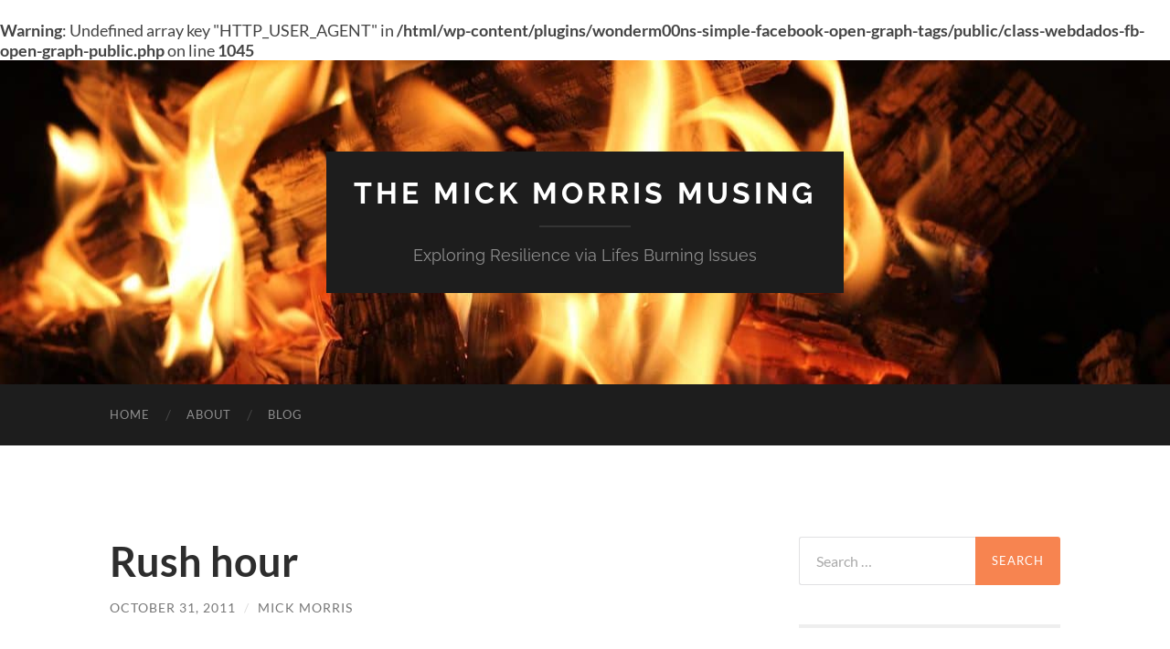

--- FILE ---
content_type: text/html; charset=utf-8
request_url: https://themickmorris.com/2011/10/rush-hour/
body_size: 9907
content:
<!DOCTYPE html><html lang="en-US" prefix="og: http://ogp.me/ns# fb: http://ogp.me/ns/fb#"><head>
<meta http-equiv="content-type" content="text/html" charset="UTF-8">
<meta name="viewport" content="width=device-width, initial-scale=1.0">
<link rel="profile" href="https://gmpg.org/xfn/11">
<title>Rush hour &#x2013; The Mick Morris Musing</title>
<meta name="robots" content="max-image-preview:large">
<link rel="alternate" type="application/rss+xml" title="The Mick Morris Musing &#xBB; Feed" href="/feed/">
<link rel="stylesheet" id="wp-block-library-css" href="/wp-includes/css/dist/block-library/style.min.css" type="text/css" media="all">
<link rel="stylesheet" id="classic-theme-styles-css" href="/wp-includes/css/classic-themes.min.css" type="text/css" media="all">
<style id="global-styles-inline-css">body{--wp--preset--color--black:#000;--wp--preset--color--cyan-bluish-gray:#abb8c3;--wp--preset--color--white:#fff;--wp--preset--color--pale-pink:#f78da7;--wp--preset--color--vivid-red:#cf2e2e;--wp--preset--color--luminous-vivid-orange:#ff6900;--wp--preset--color--luminous-vivid-amber:#fcb900;--wp--preset--color--light-green-cyan:#7bdcb5;--wp--preset--color--vivid-green-cyan:#00d084;--wp--preset--color--pale-cyan-blue:#8ed1fc;--wp--preset--color--vivid-cyan-blue:#0693e3;--wp--preset--color--vivid-purple:#9b51e0;--wp--preset--color--accent:#f78450;--wp--preset--color--dark-gray:#444;--wp--preset--color--medium-gray:#666;--wp--preset--color--light-gray:#888;--wp--preset--gradient--vivid-cyan-blue-to-vivid-purple:linear-gradient(135deg,rgba(6,147,227,1) 0%,#9b51e0 100%);--wp--preset--gradient--light-green-cyan-to-vivid-green-cyan:linear-gradient(135deg,#7adcb4 0%,#00d082 100%);--wp--preset--gradient--luminous-vivid-amber-to-luminous-vivid-orange:linear-gradient(135deg,rgba(252,185,0,1) 0%,rgba(255,105,0,1) 100%);--wp--preset--gradient--luminous-vivid-orange-to-vivid-red:linear-gradient(135deg,rgba(255,105,0,1) 0%,#cf2e2e 100%);--wp--preset--gradient--very-light-gray-to-cyan-bluish-gray:linear-gradient(135deg,#eee 0%,#a9b8c3 100%);--wp--preset--gradient--cool-to-warm-spectrum:linear-gradient(135deg,#4aeadc 0%,#9778d1 20%,#cf2aba 40%,#ee2c82 60%,#fb6962 80%,#fef84c 100%);--wp--preset--gradient--blush-light-purple:linear-gradient(135deg,#ffceec 0%,#9896f0 100%);--wp--preset--gradient--blush-bordeaux:linear-gradient(135deg,#fecda5 0%,#fe2d2d 50%,#6b003e 100%);--wp--preset--gradient--luminous-dusk:linear-gradient(135deg,#ffcb70 0%,#c751c0 50%,#4158d0 100%);--wp--preset--gradient--pale-ocean:linear-gradient(135deg,#fff5cb 0%,#b6e3d4 50%,#33a7b5 100%);--wp--preset--gradient--electric-grass:linear-gradient(135deg,#caf880 0%,#71ce7e 100%);--wp--preset--gradient--midnight:linear-gradient(135deg,#020381 0%,#2874fc 100%);--wp--preset--duotone--dark-grayscale:url(#wp-duotone-dark-grayscale);--wp--preset--duotone--grayscale:url(#wp-duotone-grayscale);--wp--preset--duotone--purple-yellow:url(#wp-duotone-purple-yellow);--wp--preset--duotone--blue-red:url(#wp-duotone-blue-red);--wp--preset--duotone--midnight:url(#wp-duotone-midnight);--wp--preset--duotone--magenta-yellow:url(#wp-duotone-magenta-yellow);--wp--preset--duotone--purple-green:url(#wp-duotone-purple-green);--wp--preset--duotone--blue-orange:url(#wp-duotone-blue-orange);--wp--preset--font-size--small:16px;--wp--preset--font-size--medium:20px;--wp--preset--font-size--large:24px;--wp--preset--font-size--x-large:42px;--wp--preset--font-size--regular:19px;--wp--preset--font-size--larger:32px;--wp--preset--spacing--20:.44rem;--wp--preset--spacing--30:.67rem;--wp--preset--spacing--40:1rem;--wp--preset--spacing--50:1.5rem;--wp--preset--spacing--60:2.25rem;--wp--preset--spacing--70:3.38rem;--wp--preset--spacing--80:5.06rem}:where(.is-layout-flex){gap:.5em}body .is-layout-flow>.alignleft{float:left;margin-inline-start:0;margin-inline-end:2em}body .is-layout-flow>.alignright{float:right;margin-inline-start:2em;margin-inline-end:0}body .is-layout-flow>.aligncenter{margin-left:auto!important;margin-right:auto!important}body .is-layout-constrained>.alignleft{float:left;margin-inline-start:0;margin-inline-end:2em}body .is-layout-constrained>.alignright{float:right;margin-inline-start:2em;margin-inline-end:0}body .is-layout-constrained>.aligncenter{margin-left:auto!important;margin-right:auto!important}body .is-layout-constrained > :where(:not(.alignleft):not(.alignright):not(.alignfull)){max-width:var(--wp--style--global--content-size);margin-left:auto!important;margin-right:auto!important}body .is-layout-constrained>.alignwide{max-width:var(--wp--style--global--wide-size)}body .is-layout-flex{display:flex}body .is-layout-flex{flex-wrap:wrap;align-items:center}body .is-layout-flex>*{margin:0}:where(.wp-block-columns.is-layout-flex){gap:2em}.has-black-color{color:var(--wp--preset--color--black)!important}.has-cyan-bluish-gray-color{color:var(--wp--preset--color--cyan-bluish-gray)!important}.has-white-color{color:var(--wp--preset--color--white)!important}.has-pale-pink-color{color:var(--wp--preset--color--pale-pink)!important}.has-vivid-red-color{color:var(--wp--preset--color--vivid-red)!important}.has-luminous-vivid-orange-color{color:var(--wp--preset--color--luminous-vivid-orange)!important}.has-luminous-vivid-amber-color{color:var(--wp--preset--color--luminous-vivid-amber)!important}.has-light-green-cyan-color{color:var(--wp--preset--color--light-green-cyan)!important}.has-vivid-green-cyan-color{color:var(--wp--preset--color--vivid-green-cyan)!important}.has-pale-cyan-blue-color{color:var(--wp--preset--color--pale-cyan-blue)!important}.has-vivid-cyan-blue-color{color:var(--wp--preset--color--vivid-cyan-blue)!important}.has-vivid-purple-color{color:var(--wp--preset--color--vivid-purple)!important}.has-black-background-color{background-color:var(--wp--preset--color--black)!important}.has-cyan-bluish-gray-background-color{background-color:var(--wp--preset--color--cyan-bluish-gray)!important}.has-white-background-color{background-color:var(--wp--preset--color--white)!important}.has-pale-pink-background-color{background-color:var(--wp--preset--color--pale-pink)!important}.has-vivid-red-background-color{background-color:var(--wp--preset--color--vivid-red)!important}.has-luminous-vivid-orange-background-color{background-color:var(--wp--preset--color--luminous-vivid-orange)!important}.has-luminous-vivid-amber-background-color{background-color:var(--wp--preset--color--luminous-vivid-amber)!important}.has-light-green-cyan-background-color{background-color:var(--wp--preset--color--light-green-cyan)!important}.has-vivid-green-cyan-background-color{background-color:var(--wp--preset--color--vivid-green-cyan)!important}.has-pale-cyan-blue-background-color{background-color:var(--wp--preset--color--pale-cyan-blue)!important}.has-vivid-cyan-blue-background-color{background-color:var(--wp--preset--color--vivid-cyan-blue)!important}.has-vivid-purple-background-color{background-color:var(--wp--preset--color--vivid-purple)!important}.has-black-border-color{border-color:var(--wp--preset--color--black)!important}.has-cyan-bluish-gray-border-color{border-color:var(--wp--preset--color--cyan-bluish-gray)!important}.has-white-border-color{border-color:var(--wp--preset--color--white)!important}.has-pale-pink-border-color{border-color:var(--wp--preset--color--pale-pink)!important}.has-vivid-red-border-color{border-color:var(--wp--preset--color--vivid-red)!important}.has-luminous-vivid-orange-border-color{border-color:var(--wp--preset--color--luminous-vivid-orange)!important}.has-luminous-vivid-amber-border-color{border-color:var(--wp--preset--color--luminous-vivid-amber)!important}.has-light-green-cyan-border-color{border-color:var(--wp--preset--color--light-green-cyan)!important}.has-vivid-green-cyan-border-color{border-color:var(--wp--preset--color--vivid-green-cyan)!important}.has-pale-cyan-blue-border-color{border-color:var(--wp--preset--color--pale-cyan-blue)!important}.has-vivid-cyan-blue-border-color{border-color:var(--wp--preset--color--vivid-cyan-blue)!important}.has-vivid-purple-border-color{border-color:var(--wp--preset--color--vivid-purple)!important}.has-vivid-cyan-blue-to-vivid-purple-gradient-background{background:var(--wp--preset--gradient--vivid-cyan-blue-to-vivid-purple)!important}.has-light-green-cyan-to-vivid-green-cyan-gradient-background{background:var(--wp--preset--gradient--light-green-cyan-to-vivid-green-cyan)!important}.has-luminous-vivid-amber-to-luminous-vivid-orange-gradient-background{background:var(--wp--preset--gradient--luminous-vivid-amber-to-luminous-vivid-orange)!important}.has-luminous-vivid-orange-to-vivid-red-gradient-background{background:var(--wp--preset--gradient--luminous-vivid-orange-to-vivid-red)!important}.has-very-light-gray-to-cyan-bluish-gray-gradient-background{background:var(--wp--preset--gradient--very-light-gray-to-cyan-bluish-gray)!important}.has-cool-to-warm-spectrum-gradient-background{background:var(--wp--preset--gradient--cool-to-warm-spectrum)!important}.has-blush-light-purple-gradient-background{background:var(--wp--preset--gradient--blush-light-purple)!important}.has-blush-bordeaux-gradient-background{background:var(--wp--preset--gradient--blush-bordeaux)!important}.has-luminous-dusk-gradient-background{background:var(--wp--preset--gradient--luminous-dusk)!important}.has-pale-ocean-gradient-background{background:var(--wp--preset--gradient--pale-ocean)!important}.has-electric-grass-gradient-background{background:var(--wp--preset--gradient--electric-grass)!important}.has-midnight-gradient-background{background:var(--wp--preset--gradient--midnight)!important}.has-small-font-size{font-size:var(--wp--preset--font-size--small)!important}.has-medium-font-size{font-size:var(--wp--preset--font-size--medium)!important}.has-large-font-size{font-size:var(--wp--preset--font-size--large)!important}.has-x-large-font-size{font-size:var(--wp--preset--font-size--x-large)!important}.wp-block-navigation a:where(:not(.wp-element-button)){color:inherit}:where(.wp-block-columns.is-layout-flex){gap:2em}.wp-block-pullquote{font-size:1.5em;line-height:1.6}</style>
<link rel="stylesheet" id="hardypress_search-css" href="/wp-content/plugins/hardypress/search.css" type="text/css" media="all">
<link rel="stylesheet" id="hemingway_googleFonts-css" href="/wp-content/themes/hemingway/assets/css/fonts.css" type="text/css" media="all">
<link rel="stylesheet" id="hemingway_style-css" href="/wp-content/themes/hemingway/style.css" type="text/css" media="all">
<script src="/wp-includes/js/jquery/jquery.min.js" id="jquery-core-js"></script>
<script src="/wp-includes/js/jquery/jquery-migrate.min.js" id="jquery-migrate-js"></script>
<script src="/wp-content/plugins/google-analyticator/external-tracking.min.js" id="ga-external-tracking-js"></script>
<link rel="https://api.w.org/" href="https://api.hardypress.com/wordpress/d3d0c108a756b6bf803766bc97fbcecd9f615c7c/"><link rel="alternate" type="application/json" href="https://api.hardypress.com/wordpress/d3d0c108a756b6bf803766bc97fbcecd9f615c7c/wp/v2/posts/924"><link rel="EditURI" type="application/rsd+xml" title="RSD" href="/hp-rewrite/915cddbb655cd68daf3d0e6913272af1">
<link rel="wlwmanifest" type="application/wlwmanifest+xml" href="/wp-includes/wlwmanifest.xml">
<meta name="generator" content="WordPress 6.1.4">
<link rel="canonical" href="https://themickmorris.com/2011/10/rush-hour/">
<link rel="shortlink" href="/hp-rewrite/6e11e71323c9999fbac10447b8dd4543">
<link rel="alternate" type="application/json+oembed" href="https://api.hardypress.com/wordpress/d3d0c108a756b6bf803766bc97fbcecd9f615c7c/oembed/1.0/embed?url=%2F2011%2F10%2Frush-hour%2F">
<link rel="alternate" type="text/xml+oembed" href="https://api.hardypress.com/wordpress/d3d0c108a756b6bf803766bc97fbcecd9f615c7c/oembed/1.0/embed?url=%2F2011%2F10%2Frush-hour%2F&amp;format=xml">
<style>Customizer CSS -->::selection{background-color:#f78450}.featured-media .sticky-post{background-color:#f78450}fieldset legend{background-color:#f78450}:root .has-accent-background-color{background-color:#f78450}button:hover{background-color:#f78450}.button:hover{background-color:#f78450}.faux-button:hover{background-color:#f78450}a.more-link:hover{background-color:#f78450}.wp-block-button__link:hover{background-color:#f78450}.is-style-outline .wp-block-button__link.has-accent-color:hover{background-color:#f78450}.wp-block-file__button:hover{background-color:#f78450}input[type="button"]:hover{background-color:#f78450}input[type="reset"]:hover{background-color:#f78450}input[type="submit"]:hover{background-color:#f78450}.post-tags a:hover{background-color:#f78450}.content #respond input[type="submit"]:hover{background-color:#f78450}.search-form .search-submit{background-color:#f78450}.sidebar .tagcloud a:hover{background-color:#f78450}.footer .tagcloud a:hover{background-color:#f78450}.is-style-outline .wp-block-button__link.has-accent-color:hover{border-color:#f78450}.post-tags a:hover:after{border-right-color:#f78450}a{color:#f78450}.blog-title a:hover{color:#f78450}.blog-menu a:hover{color:#f78450}.post-title a:hover{color:#f78450}.post-meta a:hover{color:#f78450}.blog .format-quote blockquote cite a:hover{color:#f78450}:root .has-accent-color{color:#f78450}.post-categories a{color:#f78450}.post-categories a:hover{color:#f78450}.post-nav a:hover{color:#f78450}.archive-nav a:hover{color:#f78450}.comment-meta-content cite a:hover{color:#f78450}.comment-meta-content p a:hover{color:#f78450}.comment-actions a:hover{color:#f78450}#cancel-comment-reply-link{color:#f78450}#cancel-comment-reply-link:hover{color:#f78450}.widget-title a{color:#f78450}.widget-title a:hover{color:#f78450}.widget_text a{color:#f78450}.widget_text a:hover{color:#f78450}.widget_rss a{color:#f78450}.widget_rss a:hover{color:#f78450}.widget_archive a{color:#f78450}.widget_archive a:hover{color:#f78450}.widget_meta a{color:#f78450}.widget_meta a:hover{color:#f78450}.widget_recent_comments a{color:#f78450}.widget_recent_comments a:hover{color:#f78450}.widget_pages a{color:#f78450}.widget_pages a:hover{color:#f78450}.widget_links a{color:#f78450}.widget_links a:hover{color:#f78450}.widget_recent_entries a{color:#f78450}.widget_recent_entries a:hover{color:#f78450}.widget_categories a{color:#f78450}.widget_categories a:hover{color:#f78450}#wp-calendar a{color:#f78450}#wp-calendar a:hover{color:#f78450}#wp-calendar tfoot a:hover{color:#f78450}.wp-calendar-nav a:hover{color:#f78450}.widgetmore a{color:#f78450}.widgetmore a:hover{color:#f78450}</style><style>@import url(/hp-rewrite/f2b4f10399b7ce388d42a40efe3fbfa8);@import url(/hp-rewrite/556012ca1682b5932708d65611f48daf);</style><style id="custom-background-css">body.custom-background{background-color:#fff}</style>
<link rel="icon" href="/wp-content/uploads/2020/11/Xnip2020-11-09_17-09-26-150x150.png" sizes="32x32">
<link rel="icon" href="/wp-content/uploads/2020/11/Xnip2020-11-09_17-09-26.png" sizes="192x192">
<link rel="apple-touch-icon" href="/wp-content/uploads/2020/11/Xnip2020-11-09_17-09-26.png">
<meta name="msapplication-TileImage" content="https://themickmorris.com/wp-content/uploads/2020/11/Xnip2020-11-09_17-09-26.png">
<script>var analyticsFileTypes=[];var analyticsSnippet='disabled';var analyticsEventTracking='enabled';</script>
<script>(function(i,s,o,g,r,a,m){i['GoogleAnalyticsObject']=r;i[r]=i[r]||function(){(i[r].q=i[r].q||[]).push(arguments)},i[r].l=1*new Date();a=s.createElement(o),m=s.getElementsByTagName(o)[0];a.async=1;a.src=g;m.parentNode.insertBefore(a,m)})(window,document,'script','//www.google-analytics.com/analytics.js','ga');ga('create','UA-11592815-1','auto');ga('require','linkid','linkid.js');ga('require','displayfeatures');ga('send','pageview');</script>
<style id="wp-custom-css">.featured-media{display:none}</style>
</head><body data-hardypress="1" class="post-template-default single single-post postid-924 single-format-standard custom-background"><br>
<b>Warning</b>: Undefined array key &quot;HTTP_USER_AGENT&quot; in <b>/html/wp-content/plugins/wonderm00ns-simple-facebook-open-graph-tags/public/class-webdados-fb-open-graph-public.php</b> on line <b>1045</b><br>
<meta property="og:locale" content="en_US">
<meta property="og:site_name" content="The Mick Morris Musing">
<meta property="og:title" content="Rush hour">
<meta property="og:url" content="https://themickmorris.com/2011/10/rush-hour/">
<meta property="og:type" content="article">
<meta property="og:description" content="Welcome to part two of observations about the things that have been observed during years of coming and going from a children&apos;s hospital, part one was on watching and learning 

 



The corridors and rooms of the children&apos;s hospital are like the highways and byways.
There is peak hour, bottl">
<meta property="og:image" content="https://themickmorris.com/wp-content/uploads/2011/10/20111031-092607.jpg">
<meta property="og:image:url" content="https://themickmorris.com/wp-content/uploads/2011/10/20111031-092607.jpg">
<meta property="og:image:secure_url" content="https://themickmorris.com/wp-content/uploads/2011/10/20111031-092607.jpg">
<meta property="article:published_time" content="2011-10-31T09:35:21+10:00">
<meta property="article:modified_time" content="2011-10-31T10:04:24+10:00">
<meta property="og:updated_time" content="2011-10-31T10:04:24+10:00">
<meta property="article:section" content="Children">
<meta property="article:section" content="Patterns">
<meta property="article:section" content="Thoughts">
<meta name="twitter:title" content="Rush hour">
<meta name="twitter:url" content="https://themickmorris.com/2011/10/rush-hour/">
<meta name="twitter:description" content="Welcome to part two of observations about the things that have been observed during years of coming and going from a children&apos;s hospital, part one was on watching and learning 

 



The corridors and rooms of the children&apos;s hospital are like the highways and byways.
There is peak hour, bottl">
<meta name="twitter:image" content="https://themickmorris.com/wp-content/uploads/2011/10/20111031-092607.jpg">
<meta name="twitter:card" content="summary_large_image">
<meta name="twitter:site" content="@@themickmorris">


<svg xmlns="http://www.w3.org/2000/svg" viewBox="0 0 0 0" width="0" height="0" focusable="false" role="none" style="visibility: hidden; position: absolute; left: -9999px; overflow: hidden;"><defs><filter id="wp-duotone-dark-grayscale"><feColorMatrix color-interpolation-filters="sRGB" type="matrix" values=" .299 .587 .114 0 0 .299 .587 .114 0 0 .299 .587 .114 0 0 .299 .587 .114 0 0 "/><feComponentTransfer color-interpolation-filters="sRGB"><feFuncR type="table" tableValues="0 0.49803921568627"/><feFuncG type="table" tableValues="0 0.49803921568627"/><feFuncB type="table" tableValues="0 0.49803921568627"/><feFuncA type="table" tableValues="1 1"/></feComponentTransfer><feComposite in2="SourceGraphic" operator="in"/></filter></defs></svg><svg xmlns="http://www.w3.org/2000/svg" viewBox="0 0 0 0" width="0" height="0" focusable="false" role="none" style="visibility: hidden; position: absolute; left: -9999px; overflow: hidden;"><defs><filter id="wp-duotone-grayscale"><feColorMatrix color-interpolation-filters="sRGB" type="matrix" values=" .299 .587 .114 0 0 .299 .587 .114 0 0 .299 .587 .114 0 0 .299 .587 .114 0 0 "/><feComponentTransfer color-interpolation-filters="sRGB"><feFuncR type="table" tableValues="0 1"/><feFuncG type="table" tableValues="0 1"/><feFuncB type="table" tableValues="0 1"/><feFuncA type="table" tableValues="1 1"/></feComponentTransfer><feComposite in2="SourceGraphic" operator="in"/></filter></defs></svg><svg xmlns="http://www.w3.org/2000/svg" viewBox="0 0 0 0" width="0" height="0" focusable="false" role="none" style="visibility: hidden; position: absolute; left: -9999px; overflow: hidden;"><defs><filter id="wp-duotone-purple-yellow"><feColorMatrix color-interpolation-filters="sRGB" type="matrix" values=" .299 .587 .114 0 0 .299 .587 .114 0 0 .299 .587 .114 0 0 .299 .587 .114 0 0 "/><feComponentTransfer color-interpolation-filters="sRGB"><feFuncR type="table" tableValues="0.54901960784314 0.98823529411765"/><feFuncG type="table" tableValues="0 1"/><feFuncB type="table" tableValues="0.71764705882353 0.25490196078431"/><feFuncA type="table" tableValues="1 1"/></feComponentTransfer><feComposite in2="SourceGraphic" operator="in"/></filter></defs></svg><svg xmlns="http://www.w3.org/2000/svg" viewBox="0 0 0 0" width="0" height="0" focusable="false" role="none" style="visibility: hidden; position: absolute; left: -9999px; overflow: hidden;"><defs><filter id="wp-duotone-blue-red"><feColorMatrix color-interpolation-filters="sRGB" type="matrix" values=" .299 .587 .114 0 0 .299 .587 .114 0 0 .299 .587 .114 0 0 .299 .587 .114 0 0 "/><feComponentTransfer color-interpolation-filters="sRGB"><feFuncR type="table" tableValues="0 1"/><feFuncG type="table" tableValues="0 0.27843137254902"/><feFuncB type="table" tableValues="0.5921568627451 0.27843137254902"/><feFuncA type="table" tableValues="1 1"/></feComponentTransfer><feComposite in2="SourceGraphic" operator="in"/></filter></defs></svg><svg xmlns="http://www.w3.org/2000/svg" viewBox="0 0 0 0" width="0" height="0" focusable="false" role="none" style="visibility: hidden; position: absolute; left: -9999px; overflow: hidden;"><defs><filter id="wp-duotone-midnight"><feColorMatrix color-interpolation-filters="sRGB" type="matrix" values=" .299 .587 .114 0 0 .299 .587 .114 0 0 .299 .587 .114 0 0 .299 .587 .114 0 0 "/><feComponentTransfer color-interpolation-filters="sRGB"><feFuncR type="table" tableValues="0 0"/><feFuncG type="table" tableValues="0 0.64705882352941"/><feFuncB type="table" tableValues="0 1"/><feFuncA type="table" tableValues="1 1"/></feComponentTransfer><feComposite in2="SourceGraphic" operator="in"/></filter></defs></svg><svg xmlns="http://www.w3.org/2000/svg" viewBox="0 0 0 0" width="0" height="0" focusable="false" role="none" style="visibility: hidden; position: absolute; left: -9999px; overflow: hidden;"><defs><filter id="wp-duotone-magenta-yellow"><feColorMatrix color-interpolation-filters="sRGB" type="matrix" values=" .299 .587 .114 0 0 .299 .587 .114 0 0 .299 .587 .114 0 0 .299 .587 .114 0 0 "/><feComponentTransfer color-interpolation-filters="sRGB"><feFuncR type="table" tableValues="0.78039215686275 1"/><feFuncG type="table" tableValues="0 0.94901960784314"/><feFuncB type="table" tableValues="0.35294117647059 0.47058823529412"/><feFuncA type="table" tableValues="1 1"/></feComponentTransfer><feComposite in2="SourceGraphic" operator="in"/></filter></defs></svg><svg xmlns="http://www.w3.org/2000/svg" viewBox="0 0 0 0" width="0" height="0" focusable="false" role="none" style="visibility: hidden; position: absolute; left: -9999px; overflow: hidden;"><defs><filter id="wp-duotone-purple-green"><feColorMatrix color-interpolation-filters="sRGB" type="matrix" values=" .299 .587 .114 0 0 .299 .587 .114 0 0 .299 .587 .114 0 0 .299 .587 .114 0 0 "/><feComponentTransfer color-interpolation-filters="sRGB"><feFuncR type="table" tableValues="0.65098039215686 0.40392156862745"/><feFuncG type="table" tableValues="0 1"/><feFuncB type="table" tableValues="0.44705882352941 0.4"/><feFuncA type="table" tableValues="1 1"/></feComponentTransfer><feComposite in2="SourceGraphic" operator="in"/></filter></defs></svg><svg xmlns="http://www.w3.org/2000/svg" viewBox="0 0 0 0" width="0" height="0" focusable="false" role="none" style="visibility: hidden; position: absolute; left: -9999px; overflow: hidden;"><defs><filter id="wp-duotone-blue-orange"><feColorMatrix color-interpolation-filters="sRGB" type="matrix" values=" .299 .587 .114 0 0 .299 .587 .114 0 0 .299 .587 .114 0 0 .299 .587 .114 0 0 "/><feComponentTransfer color-interpolation-filters="sRGB"><feFuncR type="table" tableValues="0.098039215686275 1"/><feFuncG type="table" tableValues="0 0.66274509803922"/><feFuncB type="table" tableValues="0.84705882352941 0.41960784313725"/><feFuncA type="table" tableValues="1 1"/></feComponentTransfer><feComposite in2="SourceGraphic" operator="in"/></filter></defs></svg>
<a class="skip-link button" href="#site-content">Skip to the content</a>
<div class="big-wrapper">
<div class="header-cover section bg-dark-light no-padding">
<div class="header section" style="background-image: url( https://themickmorris.com/wp-content/uploads/2020/10/cropped-pexels-pixabay-220129-scaled-1.jpg );">
<div class="header-inner section-inner">
<div class="blog-info">
<div class="blog-title">
<a href="/" rel="home">The Mick Morris Musing</a>
</div>
<p class="blog-description">Exploring Resilience via Lifes Burning Issues</p>
</div>
</div>
</div>
</div>
<div class="navigation section no-padding bg-dark">
<div class="navigation-inner section-inner group">
<div class="toggle-container section-inner hidden">
<button type="button" class="nav-toggle toggle">
<div class="bar"></div>
<div class="bar"></div>
<div class="bar"></div>
<span class="screen-reader-text">Toggle mobile menu</span>
</button>
<button type="button" class="search-toggle toggle">
<div class="metal"></div>
<div class="glass"></div>
<div class="handle"></div>
<span class="screen-reader-text">Toggle search field</span>
</button>
</div>
<div class="blog-search hidden">
<div class="datocms-search-form"><form role="search" class="search-form" action="/">
<label>
<span class="screen-reader-text">Search for:</span>
<input type="search" class="search-field" placeholder="Search &#x2026;" value="" name="s">
</label>
<input type="submit" class="search-submit" value="Search">
</form></div>	</div>
<ul class="blog-menu">
<li id="menu-item-12173" class="menu-item menu-item-type-custom menu-item-object-custom menu-item-home menu-item-12173"><a href="/">Home</a></li>
<li id="menu-item-12174" class="menu-item menu-item-type-post_type menu-item-object-page menu-item-12174"><a href="/about/">About</a></li>
<li id="menu-item-12219" class="menu-item menu-item-type-post_type menu-item-object-page current_page_parent menu-item-12219"><a href="/blog/">Blog</a></li>
</ul>
<ul class="mobile-menu">
<li class="menu-item menu-item-type-custom menu-item-object-custom menu-item-home menu-item-12173"><a href="/">Home</a></li>
<li class="menu-item menu-item-type-post_type menu-item-object-page menu-item-12174"><a href="/about/">About</a></li>
<li class="menu-item menu-item-type-post_type menu-item-object-page current_page_parent menu-item-12219"><a href="/blog/">Blog</a></li>
</ul>
</div>
</div>
<main class="wrapper section-inner group" id="site-content">
<div class="content left">
<div class="posts">
<article id="post-924" class="post-924 post type-post status-publish format-standard hentry category-children category-patterns category-thoughts tag-attitude tag-children tag-experience tag-patterns tag-reflection tag-thoughts">
<div class="post-header">
<h1 class="post-title entry-title">
Rush hour	</h1>
<div class="post-meta">
<span class="post-date"><a href="/2011/10/rush-hour/">October 31, 2011</a></span>
<span class="date-sep"> / </span>
<span class="post-author"><a href="/author/mick/" title="Posts by Mick Morris" rel="author">Mick Morris</a></span>
</div>
</div>
<div class="post-content entry-content">
<p>Welcome to part two of observations about the things that have been observed during years of coming and going from a children&#x2019;s hospital, part one was<a href="/2011/10/watching-and-learning/"> on watching and learning </a></p>
<p>&#xA0;</p>
<p><a href="/wp-content/uploads/2011/10/20111031-092607.jpg"><img decoding="async" class="alignnone size-full" src="/wp-content/uploads/2011/10/20111031-092607.jpg" alt="20111031-092607.jpg"></a></p>
<p>The corridors and rooms of the children&#x2019;s hospital are like the highways and byways.<br>
There is peak hour, bottlenecks, tow trucks and everything else you would expect.</p>
<h3>When is Peak Hour?</h3>
<p>Well that depends&#x2026; there&#x2019;s peak hour when you would expect it&#x2026; that 9am start causes chaos in the car park,the corridors become jammed with people navigating their way to the various clinic appointments in the different parts of the hospital. There is the usual stream of high volume traffic throughout the day and then the afternoon peak and then&#x2026;&#x2026; there is the corridors that look like ghost towns in the middle of the night.</p>
<h3>Speedsters and bombs</h3>
<p>The corridor traffic is just like the road traffic.There are the zippy little speedsters.. able-bodied people who are in a hurry to get where they have to be, and they duck and weave in and out of the other traffic. There are the beaten up bombs&#x2026; wheelchairs that their owners have outgrown and look like they are held together with tape and wire (WHY kids need to get to this point with their equipment is a WHOLE other issue that I will address sometime later in another post). There are the one&#x2019;s doing 40 km/hr when everyone is trying to 60&#x2026; but that is because they are little kids trying to navigate around with a big pole and lots of pumps and lines and wires attached.. so there is no honking at them, or &#x201C;road rage&#x201D; to get them to speed up.</p>
<h3>Trucks and tow trucks</h3>
<p>Then there are the semi-trailers and/or other assorted trucks&#x2026;. the beds being moved around by the tow trucks (the porters who are always on the go.. and who are generally characters like Joe.. maybe I&#x2019;ll write a post about him?), as they move kids to or from surgery to wards, or to or from wards to places like x-ray, or as has been the case too often in my families experience to or from the Intensive Care Unit. The other type of trucks are parents coming in with arm loads of bags.. you know these are the families of kids who are coming for a long stay&#x2026; generally frequent flyers. Or the parents leaving with that same load of bags.. the long stay is over. The other overloaded parents are the ones leaving with a bag loads of stuffed toys, cards,&#xA0;flowers/balloons etc These are generally the parents of kids who are experiencing their first hospital stay. I look at them and hope that this stay hasn&#x2019;t been the first of many and that they are lucky enough that this is their first and only major stay&#x2026; but I know for too many of them that is not the case.</p>
<h3>The afternoon peak</h3>
<p>Peak hour is different in different parts of the hospital. The PM peak hour is a bit like the usual one on the road&#x2026; a mass exodus of people leaving the clinics, the road outside becomes clogged. At this point the traffic in the hospital shifts as family and friends all come visiting, the corridors and alcoves become quite noisy and&#xA0;all of the traffic is headed into or out of the wards. Like the peak hour on the roads this one lasts for a couple of hours and then fades away.</p>
<p>The fading of this peak, coincides with the start of the peak in the emergency department. The emergency department has a steady stream&#xA0;of kids coming and going throughout the day, but when evening hits the waiting area in the emergency department begins to burst at the seams.&#xA0;As parents have returned home discussed little Johnnies high temp, and cough, etc etc and they make a decision that little johnny is really&#xA0;very sick and needs some attention. Thankfully the vast majority of these little johnny&#x2019;s have things that are easily treated with bit&#xA0;of panadol and making sure they get fluids in with gastrolite drinks or iceblocks&#x2026; things that could have been dealt with by a local<br>
GP and avoided the wait of hours in the Emergency Department waiting room&#x2026;</p>
<p>This burst of activity for little things that could have been dealt with away from the hospital really gets up a lot of people&#x2019;s noses. I take a different view.. for most of the parents you see there it is probably the first time their child has been sick to the point&#xA0;of creating concern, and like with the &#x201C;semi-trailer&#x201D; parents, I hope that it is their first and only experience of the hospital.</p>
<h3>Ghost town&#x2026;.</h3>
<p>Once you get past a certain time in the hospital.. in my experience generally around midnight / 1 am the hospital becomes eerily quiet.<br>
Quiet except for the hum of breathing machines, feed pumps and other assorted machines keeping kids going. As a parent who is unable to<br>
sleep walking the corridors after this time, like in the picture for this post, the corridors are long, quiet and the place can feel like<br>
a ghost town.</p>
<p>More observations to come in part three&#x2026;.</p>
<p>&#xA0;</p>
<div style="float: right; margin-left: 10px;"><a href="https://twitter.com/share" class="twitter-share-button" data-via="theMickMorris" data-count="vertical" data-url="/2011/10/rush-hour/">Tweet</a></div>
</div>
<div class="post-meta-bottom">
<p class="post-categories"><span class="category-icon"><span class="front-flap"></span></span> <a href="/category/children/" rel="category tag">Children</a>, <a href="/category/patterns/" rel="category tag">Patterns</a>, <a href="/category/thoughts/" rel="category tag">Thoughts</a></p>
<p class="post-tags"><a href="/tag/attitude/" rel="tag">attitude</a><a href="/tag/children/" rel="tag">Children</a><a href="/tag/experience/" rel="tag">experience</a><a href="/tag/patterns/" rel="tag">Patterns</a><a href="/tag/reflection/" rel="tag">reflection</a><a href="/tag/thoughts/" rel="tag">Thoughts</a></p>
<nav class="post-nav group">
<a class="post-nav-older" href="/2011/10/watching-and-learning/">
<h5>Previous post</h5>
Always watching and learning	</a>
<a class="post-nav-newer" href="/2011/11/about-death-and-dying/">
<h5>Next post</h5>
About death and dying	</a>
</nav>
</div>
</article>
</div>
</div>
<div class="sidebar right" role="complementary">
<div id="search-4" class="widget widget_search"><div class="widget-content"><div class="datocms-search-form"><form role="search" class="search-form" action="/">
<label>
<span class="screen-reader-text">Search for:</span>
<input type="search" class="search-field" placeholder="Search &#x2026;" value="" name="s">
</label>
<input type="submit" class="search-submit" value="Search">
</form></div></div></div><div id="tag_cloud-5" class="widget widget_tag_cloud"><div class="widget-content"><h3 class="widget-title">Tags</h3><div class="tagcloud"><a href="/tag/attitude/" class="tag-cloud-link tag-link-47 tag-link-position-1" style="font-size: 18.941176470588pt;" aria-label="attitude (25 items)">attitude</a>
<a href="/tag/beliefs/" class="tag-cloud-link tag-link-20 tag-link-position-2" style="font-size: 17.176470588235pt;" aria-label="beliefs (17 items)">beliefs</a>
<a href="/tag/buddha/" class="tag-cloud-link tag-link-21 tag-link-position-3" style="font-size: 12.352941176471pt;" aria-label="buddha (6 items)">buddha</a>
<a href="/tag/children/" class="tag-cloud-link tag-link-135 tag-link-position-4" style="font-size: 20.235294117647pt;" aria-label="Children (32 items)">Children</a>
<a href="/tag/choice/" class="tag-cloud-link tag-link-22 tag-link-position-5" style="font-size: 20.470588235294pt;" aria-label="choice (34 items)">choice</a>
<a href="/tag/choices/" class="tag-cloud-link tag-link-137 tag-link-position-6" style="font-size: 11.529411764706pt;" aria-label="choices (5 items)">choices</a>
<a href="/tag/community/" class="tag-cloud-link tag-link-42 tag-link-position-7" style="font-size: 11.529411764706pt;" aria-label="Community (5 items)">Community</a>
<a href="/tag/compassion/" class="tag-cloud-link tag-link-49 tag-link-position-8" style="font-size: 17.647058823529pt;" aria-label="Compassion (19 items)">Compassion</a>
<a href="/tag/consequences/" class="tag-cloud-link tag-link-26 tag-link-position-9" style="font-size: 18.941176470588pt;" aria-label="consequences (25 items)">consequences</a>
<a href="/tag/courage/" class="tag-cloud-link tag-link-39 tag-link-position-10" style="font-size: 14.117647058824pt;" aria-label="courage (9 items)">courage</a>
<a href="/tag/death/" class="tag-cloud-link tag-link-74 tag-link-position-11" style="font-size: 16.823529411765pt;" aria-label="death (16 items)">death</a>
<a href="/tag/decisions/" class="tag-cloud-link tag-link-23 tag-link-position-12" style="font-size: 17.882352941176pt;" aria-label="decisions (20 items)">decisions</a>
<a href="/tag/disability/" class="tag-cloud-link tag-link-27 tag-link-position-13" style="font-size: 9.4117647058824pt;" aria-label="disability (3 items)">disability</a>
<a href="/tag/disabled/" class="tag-cloud-link tag-link-16 tag-link-position-14" style="font-size: 9.4117647058824pt;" aria-label="disabled (3 items)">disabled</a>
<a href="/tag/drowning/" class="tag-cloud-link tag-link-28 tag-link-position-15" style="font-size: 10.588235294118pt;" aria-label="drowning (4 items)">drowning</a>
<a href="/tag/experience/" class="tag-cloud-link tag-link-19 tag-link-position-16" style="font-size: 17.176470588235pt;" aria-label="experience (17 items)">experience</a>
<a href="/tag/family/" class="tag-cloud-link tag-link-11 tag-link-position-17" style="font-size: 10.588235294118pt;" aria-label="Family (4 items)">Family</a>
<a href="/tag/fear/" class="tag-cloud-link tag-link-14 tag-link-position-18" style="font-size: 15.882352941176pt;" aria-label="fear (13 items)">fear</a>
<a href="/tag/grief/" class="tag-cloud-link tag-link-103 tag-link-position-19" style="font-size: 17.882352941176pt;" aria-label="Grief (20 items)">Grief</a>
<a href="/tag/happiness/" class="tag-cloud-link tag-link-17 tag-link-position-20" style="font-size: 17.411764705882pt;" aria-label="happiness (18 items)">happiness</a>
<a href="/tag/influence/" class="tag-cloud-link tag-link-24 tag-link-position-21" style="font-size: 16.470588235294pt;" aria-label="influence (15 items)">influence</a>
<a href="/tag/jfdi/" class="tag-cloud-link tag-link-15 tag-link-position-22" style="font-size: 8pt;" aria-label="JFDI (2 items)">JFDI</a>
<a href="/tag/journalists/" class="tag-cloud-link tag-link-12 tag-link-position-23" style="font-size: 8pt;" aria-label="journalists (2 items)">journalists</a>
<a href="/tag/judgement/" class="tag-cloud-link tag-link-18 tag-link-position-24" style="font-size: 9.4117647058824pt;" aria-label="judgement (3 items)">judgement</a>
<a href="/tag/learning/" class="tag-cloud-link tag-link-35 tag-link-position-25" style="font-size: 19.529411764706pt;" aria-label="learning (28 items)">learning</a>
<a href="/tag/lessons/" class="tag-cloud-link tag-link-31 tag-link-position-26" style="font-size: 12.941176470588pt;" aria-label="lessons (7 items)">lessons</a>
<a href="/tag/love/" class="tag-cloud-link tag-link-87 tag-link-position-27" style="font-size: 14.117647058824pt;" aria-label="love (9 items)">love</a>
<a href="/tag/meditation/" class="tag-cloud-link tag-link-40 tag-link-position-28" style="font-size: 14.588235294118pt;" aria-label="meditation (10 items)">meditation</a>
<a href="/tag/non-fatal-drowning/" class="tag-cloud-link tag-link-52 tag-link-position-29" style="font-size: 10.588235294118pt;" aria-label="non-fatal drowning (4 items)">non-fatal drowning</a>
<a href="/tag/pain/" class="tag-cloud-link tag-link-37 tag-link-position-30" style="font-size: 11.529411764706pt;" aria-label="pain (5 items)">pain</a>
<a href="/tag/passion/" class="tag-cloud-link tag-link-130 tag-link-position-31" style="font-size: 12.352941176471pt;" aria-label="Passion (6 items)">Passion</a>
<a href="/tag/patience/" class="tag-cloud-link tag-link-132 tag-link-position-32" style="font-size: 15.882352941176pt;" aria-label="Patience (13 items)">Patience</a>
<a href="/tag/patterns/" class="tag-cloud-link tag-link-129 tag-link-position-33" style="font-size: 16.470588235294pt;" aria-label="Patterns (15 items)">Patterns</a>
<a href="/tag/persistence/" class="tag-cloud-link tag-link-133 tag-link-position-34" style="font-size: 14.117647058824pt;" aria-label="persistence (9 items)">persistence</a>
<a href="/tag/poems/" class="tag-cloud-link tag-link-121 tag-link-position-35" style="font-size: 14.117647058824pt;" aria-label="poems (9 items)">poems</a>
<a href="/tag/procrastination/" class="tag-cloud-link tag-link-136 tag-link-position-36" style="font-size: 9.4117647058824pt;" aria-label="Procrastination (3 items)">Procrastination</a>
<a href="/tag/reflection/" class="tag-cloud-link tag-link-30 tag-link-position-37" style="font-size: 22pt;" aria-label="reflection (46 items)">reflection</a>
<a href="/tag/resilience/" class="tag-cloud-link tag-link-134 tag-link-position-38" style="font-size: 18.941176470588pt;" aria-label="Resilience (25 items)">Resilience</a>
<a href="/tag/success/" class="tag-cloud-link tag-link-36 tag-link-position-39" style="font-size: 12.352941176471pt;" aria-label="success (6 items)">success</a>
<a href="/tag/systems/" class="tag-cloud-link tag-link-29 tag-link-position-40" style="font-size: 14.588235294118pt;" aria-label="systems (10 items)">systems</a>
<a href="/tag/thoughts/" class="tag-cloud-link tag-link-131 tag-link-position-41" style="font-size: 21.882352941176pt;" aria-label="Thoughts (45 items)">Thoughts</a>
<a href="/tag/unions/" class="tag-cloud-link tag-link-78 tag-link-position-42" style="font-size: 8pt;" aria-label="Unions (2 items)">Unions</a>
<a href="/tag/value/" class="tag-cloud-link tag-link-41 tag-link-position-43" style="font-size: 14.588235294118pt;" aria-label="Value (10 items)">Value</a>
<a href="/tag/vision/" class="tag-cloud-link tag-link-32 tag-link-position-44" style="font-size: 11.529411764706pt;" aria-label="vision (5 items)">vision</a>
<a href="/tag/words/" class="tag-cloud-link tag-link-43 tag-link-position-45" style="font-size: 8pt;" aria-label="words (2 items)">words</a></div>
</div></div>	</div>
</main>
<div class="footer section large-padding bg-dark">
<div class="footer-inner section-inner group">
<div class="column column-1 left">
<div class="widgets">
<div id="search-3" class="widget widget_search"><div class="widget-content"><h3 class="widget-title">The Mick Morris Musing</h3><div class="datocms-search-form"><form role="search" class="search-form" action="/">
<label>
<span class="screen-reader-text">Search for:</span>
<input type="search" class="search-field" placeholder="Search &#x2026;" value="" name="s">
</label>
<input type="submit" class="search-submit" value="Search">
</form></div></div></div>
</div>
</div>
<div class="column column-2 left">
<div class="widgets">
<div id="nav_menu-3" class="widget widget_nav_menu"><div class="widget-content"><h3 class="widget-title">Menu</h3><div class="menu-menu-1-container"><ul id="menu-menu-3" class="menu"><li class="menu-item menu-item-type-custom menu-item-object-custom menu-item-home menu-item-12173"><a href="/">Home</a></li>
<li class="menu-item menu-item-type-post_type menu-item-object-page menu-item-12174"><a href="/about/">About</a></li>
<li class="menu-item menu-item-type-post_type menu-item-object-page current_page_parent menu-item-12219"><a href="/blog/">Blog</a></li>
</ul></div></div></div>
</div>
</div>
<div class="column column-3 left">
<div class="widgets">
<div id="recent-posts-3" class="widget widget_recent_entries"><div class="widget-content">
<h3 class="widget-title">Recent Posts</h3>
<ul>
<li>
<a href="/2023/11/simple-or-is-it/">Simple&#x2026; or is it?</a>
</li>
<li>
<a href="/2023/01/navigating-the-liminal-state-thrive-in-times-of-transition/">Navigating the liminal state &#x2013; Thrive in times of transition</a>
</li>
<li>
<a href="/2022/09/a-pebble-for-your-thoughts/">A pebble for your thoughts</a>
</li>
<li>
<a href="/2021/10/12384/">From lockdown to freedom</a>
</li>
<li>
<a href="/2021/09/am-i-ok-to-ask-r-u-ok/">Am I OK to ask R U OK?</a>
</li>
</ul>
</div></div>
</div>
</div>
</div>
</div>
<div class="credits section bg-dark no-padding">
<div class="credits-inner section-inner group">
<p class="credits-left">
&#xA9; 2024 <a href="/">The Mick Morris Musing</a>
</p>
<p class="credits-right">
<span>Theme by <a href="https://andersnoren.se">Anders Noren</a></span> &#x2014; <a title="To the top" class="tothetop">Up &#x2191;</a>
</p>
</div>
</div>
</div>
<script>!function(d,s,id){var js,fjs=d.getElementsByTagName(s)[0];if(!d.getElementById(id)){js=d.createElement(s);js.id=id;js.src="//platform.twitter.com/widgets.js";fjs.parentNode.insertBefore(js,fjs);}}(document,"script","twitter-wjs");</script><script id="hardypress_search-js-extra">//<![CDATA[
var hardypressSearch={"searchUrl":"https:\/\/api.hardypress.com\/4861-morning-mountain"};
//]]></script>
<script src="/wp-content/plugins/hardypress/search.js" id="hardypress_search-js"></script>
<script src="/wp-content/themes/hemingway/assets/js/global.js" id="hemingway_global-js"></script>

<script defer src="https://static.cloudflareinsights.com/beacon.min.js/vcd15cbe7772f49c399c6a5babf22c1241717689176015" integrity="sha512-ZpsOmlRQV6y907TI0dKBHq9Md29nnaEIPlkf84rnaERnq6zvWvPUqr2ft8M1aS28oN72PdrCzSjY4U6VaAw1EQ==" data-cf-beacon='{"version":"2024.11.0","token":"0a9e4f7311c645e8998c68bb492301fb","r":1,"server_timing":{"name":{"cfCacheStatus":true,"cfEdge":true,"cfExtPri":true,"cfL4":true,"cfOrigin":true,"cfSpeedBrain":true},"location_startswith":null}}' crossorigin="anonymous"></script>
</body></html>

--- FILE ---
content_type: text/css; charset=utf-8
request_url: https://themickmorris.com/wp-content/themes/hemingway/assets/css/fonts.css
body_size: -675
content:
@font-face {
	font-family: 'Lato';
	font-style: normal;
	font-weight: 400;
	font-display: swap;
	src: url( /wp-content/themes/hemingway/assets/fonts/lato-v23-latin-regular.woff2) format('woff2');
}

@font-face {
	font-family: 'Lato';
	font-style: italic;
	font-weight: 400;
	font-display: swap;
	src: url( /wp-content/themes/hemingway/assets/fonts/lato-v23-latin-italic.woff2) format('woff2');
}

@font-face {
	font-family: 'Lato';
	font-style: normal;
	font-weight: 700;
	font-display: swap;
	src: url( /wp-content/themes/hemingway/assets/fonts/lato-v23-latin-700.woff2) format('woff2');
}

@font-face {
	font-family: 'Lato';
	font-style: italic;
	font-weight: 700;
	font-display: swap;
	src: url( /wp-content/themes/hemingway/assets/fonts/lato-v23-latin-700italic.woff2) format('woff2');
}

@font-face {
	font-family: 'Raleway';
	font-style: normal;
	font-weight: 400;
	font-display: swap;
	src: url( /wp-content/themes/hemingway/assets/fonts/raleway-v27-latin-regular.woff2) format('woff2');
}

@font-face {
	font-family: 'Raleway';
	font-style: normal;
	font-weight: 700;
	font-display: swap;
	src: url( /wp-content/themes/hemingway/assets/fonts/raleway-v27-latin-700.woff2) format('woff2');
}

--- FILE ---
content_type: text/css; charset=utf-8
request_url: https://themickmorris.com/hp-rewrite/556012ca1682b5932708d65611f48daf
body_size: 139
content:
/*************************************************
*  This CSS file belongs to WP-Table Reloaded!   *
*    DO NOT make any changes here, but in the    *
* "Custom CSS" textarea in the "Plugin Options"! *
*************************************************/

.wp-table-reloaded .sorting {
	background: #E6EEEE url(/wp-content/plugins/wp-table-reloaded/img/bg.gif) no-repeat center right;
	cursor: pointer;
}
.wp-table-reloaded .sorting_asc {
	background: #8DBDD8 url(/wp-content/plugins/wp-table-reloaded/img/asc.gif) no-repeat center right;
}

.wp-table-reloaded .sorting_desc {
	background: #8DBDD8 url(/wp-content/plugins/wp-table-reloaded/img/desc.gif) no-repeat center right;
}

.dataTables_wrapper {
    position: relative;
    zoom: 1;
	clear: both;
}

.dataTables_wrapper .wp-table-reloaded {
    clear: both;
}

.dataTables_processing {
	position: absolute;
	top: 0px;
	left: 50%;
	width: 250px;
	margin-left: -125px;
	border: 1px solid #ddd;
	text-align: center;
	color: #999;
	font-size: 11px;
	padding: 2px 0;
}

.dataTables_length {
	width: 50%;
	float: left;
}

.dataTables_filter {
	width: 48%;
	float: right;
	text-align: right;
}

.dataTables_info {
	width: 60%;
	float: left;
}

.dataTables_paginate {
	width: 44px;
	* width: 50px;
	float: right;
	text-align: right;
}

.paginate_disabled_previous, .paginate_enabled_previous, .paginate_disabled_next, .paginate_enabled_next {
	height: 19px;
	width: 19px;
	margin-left: 3px;
	float: left;
}

.paginate_disabled_previous {
	background-image: url(/wp-content/plugins/wp-table-reloaded/img/back_disabled.jpg);
}

.paginate_enabled_previous {
	background-image: url(/wp-content/plugins/wp-table-reloaded/img/back_enabled.jpg);
}

.paginate_disabled_next {
	background-image: url(/wp-content/plugins/wp-table-reloaded/img/forward_disabled.jpg);
}

.paginate_enabled_next {
	background-image: url(/wp-content/plugins/wp-table-reloaded/img/forward_enabled.jpg);
}

.paging_full_numbers {
	width: 400px;
	height: 22px;
	line-height: 22px;
}

.paging_full_numbers span.paginate_button, .paging_full_numbers span.paginate_active {
	border: 1px solid #aaa;
	-webkit-border-radius: 5px;
	-moz-border-radius: 5px;
	padding: 2px 5px;
	margin: 0 3px;
	cursor: pointer;
	*cursor: hand;
}

.paging_full_numbers span.paginate_button {
	background-color: #ddd;
}

.paging_full_numbers span.paginate_button:hover {
	background-color: #ccc;
}

.paging_full_numbers span.paginate_active {
	background-color: #99B3FF;
}

--- FILE ---
content_type: text/plain
request_url: https://www.google-analytics.com/j/collect?v=1&_v=j102&a=92890636&t=pageview&_s=1&dl=https%3A%2F%2Fthemickmorris.com%2F2011%2F10%2Frush-hour%2F&ul=en-us%40posix&dt=Rush%20hour%20%E2%80%93%20The%20Mick%20Morris%20Musing&sr=1280x720&vp=1280x720&_u=KGBAgEAjAAAAACAAI~&jid=1918982411&gjid=1173241306&cid=1493718150.1769030068&tid=UA-11592815-1&_gid=1520971103.1769030068&_slc=1&z=692971394
body_size: -451
content:
2,cG-0H9Q97BKFX